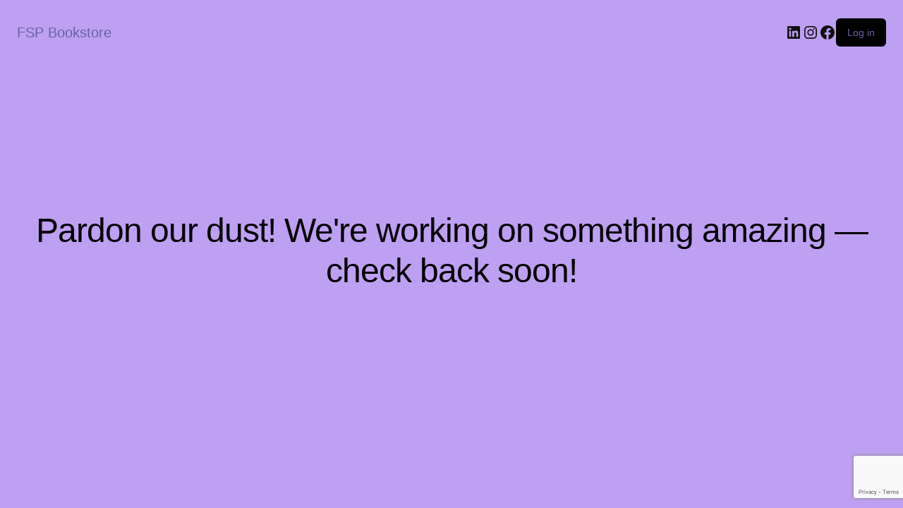

--- FILE ---
content_type: text/html; charset=utf-8
request_url: https://www.google.com/recaptcha/api2/anchor?ar=1&k=6LfI-IEUAAAAADNLSSiE9Fjffpxmw4klxyxEKJ4P&co=aHR0cHM6Ly9ib29rc3RvcmUuZmlyc3RzdGVwc3B1Ymxpc2hpbmcuY29tOjQ0Mw..&hl=en&v=TkacYOdEJbdB_JjX802TMer9&size=invisible&anchor-ms=20000&execute-ms=15000&cb=gnvv843j81nc
body_size: 45706
content:
<!DOCTYPE HTML><html dir="ltr" lang="en"><head><meta http-equiv="Content-Type" content="text/html; charset=UTF-8">
<meta http-equiv="X-UA-Compatible" content="IE=edge">
<title>reCAPTCHA</title>
<style type="text/css">
/* cyrillic-ext */
@font-face {
  font-family: 'Roboto';
  font-style: normal;
  font-weight: 400;
  src: url(//fonts.gstatic.com/s/roboto/v18/KFOmCnqEu92Fr1Mu72xKKTU1Kvnz.woff2) format('woff2');
  unicode-range: U+0460-052F, U+1C80-1C8A, U+20B4, U+2DE0-2DFF, U+A640-A69F, U+FE2E-FE2F;
}
/* cyrillic */
@font-face {
  font-family: 'Roboto';
  font-style: normal;
  font-weight: 400;
  src: url(//fonts.gstatic.com/s/roboto/v18/KFOmCnqEu92Fr1Mu5mxKKTU1Kvnz.woff2) format('woff2');
  unicode-range: U+0301, U+0400-045F, U+0490-0491, U+04B0-04B1, U+2116;
}
/* greek-ext */
@font-face {
  font-family: 'Roboto';
  font-style: normal;
  font-weight: 400;
  src: url(//fonts.gstatic.com/s/roboto/v18/KFOmCnqEu92Fr1Mu7mxKKTU1Kvnz.woff2) format('woff2');
  unicode-range: U+1F00-1FFF;
}
/* greek */
@font-face {
  font-family: 'Roboto';
  font-style: normal;
  font-weight: 400;
  src: url(//fonts.gstatic.com/s/roboto/v18/KFOmCnqEu92Fr1Mu4WxKKTU1Kvnz.woff2) format('woff2');
  unicode-range: U+0370-0377, U+037A-037F, U+0384-038A, U+038C, U+038E-03A1, U+03A3-03FF;
}
/* vietnamese */
@font-face {
  font-family: 'Roboto';
  font-style: normal;
  font-weight: 400;
  src: url(//fonts.gstatic.com/s/roboto/v18/KFOmCnqEu92Fr1Mu7WxKKTU1Kvnz.woff2) format('woff2');
  unicode-range: U+0102-0103, U+0110-0111, U+0128-0129, U+0168-0169, U+01A0-01A1, U+01AF-01B0, U+0300-0301, U+0303-0304, U+0308-0309, U+0323, U+0329, U+1EA0-1EF9, U+20AB;
}
/* latin-ext */
@font-face {
  font-family: 'Roboto';
  font-style: normal;
  font-weight: 400;
  src: url(//fonts.gstatic.com/s/roboto/v18/KFOmCnqEu92Fr1Mu7GxKKTU1Kvnz.woff2) format('woff2');
  unicode-range: U+0100-02BA, U+02BD-02C5, U+02C7-02CC, U+02CE-02D7, U+02DD-02FF, U+0304, U+0308, U+0329, U+1D00-1DBF, U+1E00-1E9F, U+1EF2-1EFF, U+2020, U+20A0-20AB, U+20AD-20C0, U+2113, U+2C60-2C7F, U+A720-A7FF;
}
/* latin */
@font-face {
  font-family: 'Roboto';
  font-style: normal;
  font-weight: 400;
  src: url(//fonts.gstatic.com/s/roboto/v18/KFOmCnqEu92Fr1Mu4mxKKTU1Kg.woff2) format('woff2');
  unicode-range: U+0000-00FF, U+0131, U+0152-0153, U+02BB-02BC, U+02C6, U+02DA, U+02DC, U+0304, U+0308, U+0329, U+2000-206F, U+20AC, U+2122, U+2191, U+2193, U+2212, U+2215, U+FEFF, U+FFFD;
}
/* cyrillic-ext */
@font-face {
  font-family: 'Roboto';
  font-style: normal;
  font-weight: 500;
  src: url(//fonts.gstatic.com/s/roboto/v18/KFOlCnqEu92Fr1MmEU9fCRc4AMP6lbBP.woff2) format('woff2');
  unicode-range: U+0460-052F, U+1C80-1C8A, U+20B4, U+2DE0-2DFF, U+A640-A69F, U+FE2E-FE2F;
}
/* cyrillic */
@font-face {
  font-family: 'Roboto';
  font-style: normal;
  font-weight: 500;
  src: url(//fonts.gstatic.com/s/roboto/v18/KFOlCnqEu92Fr1MmEU9fABc4AMP6lbBP.woff2) format('woff2');
  unicode-range: U+0301, U+0400-045F, U+0490-0491, U+04B0-04B1, U+2116;
}
/* greek-ext */
@font-face {
  font-family: 'Roboto';
  font-style: normal;
  font-weight: 500;
  src: url(//fonts.gstatic.com/s/roboto/v18/KFOlCnqEu92Fr1MmEU9fCBc4AMP6lbBP.woff2) format('woff2');
  unicode-range: U+1F00-1FFF;
}
/* greek */
@font-face {
  font-family: 'Roboto';
  font-style: normal;
  font-weight: 500;
  src: url(//fonts.gstatic.com/s/roboto/v18/KFOlCnqEu92Fr1MmEU9fBxc4AMP6lbBP.woff2) format('woff2');
  unicode-range: U+0370-0377, U+037A-037F, U+0384-038A, U+038C, U+038E-03A1, U+03A3-03FF;
}
/* vietnamese */
@font-face {
  font-family: 'Roboto';
  font-style: normal;
  font-weight: 500;
  src: url(//fonts.gstatic.com/s/roboto/v18/KFOlCnqEu92Fr1MmEU9fCxc4AMP6lbBP.woff2) format('woff2');
  unicode-range: U+0102-0103, U+0110-0111, U+0128-0129, U+0168-0169, U+01A0-01A1, U+01AF-01B0, U+0300-0301, U+0303-0304, U+0308-0309, U+0323, U+0329, U+1EA0-1EF9, U+20AB;
}
/* latin-ext */
@font-face {
  font-family: 'Roboto';
  font-style: normal;
  font-weight: 500;
  src: url(//fonts.gstatic.com/s/roboto/v18/KFOlCnqEu92Fr1MmEU9fChc4AMP6lbBP.woff2) format('woff2');
  unicode-range: U+0100-02BA, U+02BD-02C5, U+02C7-02CC, U+02CE-02D7, U+02DD-02FF, U+0304, U+0308, U+0329, U+1D00-1DBF, U+1E00-1E9F, U+1EF2-1EFF, U+2020, U+20A0-20AB, U+20AD-20C0, U+2113, U+2C60-2C7F, U+A720-A7FF;
}
/* latin */
@font-face {
  font-family: 'Roboto';
  font-style: normal;
  font-weight: 500;
  src: url(//fonts.gstatic.com/s/roboto/v18/KFOlCnqEu92Fr1MmEU9fBBc4AMP6lQ.woff2) format('woff2');
  unicode-range: U+0000-00FF, U+0131, U+0152-0153, U+02BB-02BC, U+02C6, U+02DA, U+02DC, U+0304, U+0308, U+0329, U+2000-206F, U+20AC, U+2122, U+2191, U+2193, U+2212, U+2215, U+FEFF, U+FFFD;
}
/* cyrillic-ext */
@font-face {
  font-family: 'Roboto';
  font-style: normal;
  font-weight: 900;
  src: url(//fonts.gstatic.com/s/roboto/v18/KFOlCnqEu92Fr1MmYUtfCRc4AMP6lbBP.woff2) format('woff2');
  unicode-range: U+0460-052F, U+1C80-1C8A, U+20B4, U+2DE0-2DFF, U+A640-A69F, U+FE2E-FE2F;
}
/* cyrillic */
@font-face {
  font-family: 'Roboto';
  font-style: normal;
  font-weight: 900;
  src: url(//fonts.gstatic.com/s/roboto/v18/KFOlCnqEu92Fr1MmYUtfABc4AMP6lbBP.woff2) format('woff2');
  unicode-range: U+0301, U+0400-045F, U+0490-0491, U+04B0-04B1, U+2116;
}
/* greek-ext */
@font-face {
  font-family: 'Roboto';
  font-style: normal;
  font-weight: 900;
  src: url(//fonts.gstatic.com/s/roboto/v18/KFOlCnqEu92Fr1MmYUtfCBc4AMP6lbBP.woff2) format('woff2');
  unicode-range: U+1F00-1FFF;
}
/* greek */
@font-face {
  font-family: 'Roboto';
  font-style: normal;
  font-weight: 900;
  src: url(//fonts.gstatic.com/s/roboto/v18/KFOlCnqEu92Fr1MmYUtfBxc4AMP6lbBP.woff2) format('woff2');
  unicode-range: U+0370-0377, U+037A-037F, U+0384-038A, U+038C, U+038E-03A1, U+03A3-03FF;
}
/* vietnamese */
@font-face {
  font-family: 'Roboto';
  font-style: normal;
  font-weight: 900;
  src: url(//fonts.gstatic.com/s/roboto/v18/KFOlCnqEu92Fr1MmYUtfCxc4AMP6lbBP.woff2) format('woff2');
  unicode-range: U+0102-0103, U+0110-0111, U+0128-0129, U+0168-0169, U+01A0-01A1, U+01AF-01B0, U+0300-0301, U+0303-0304, U+0308-0309, U+0323, U+0329, U+1EA0-1EF9, U+20AB;
}
/* latin-ext */
@font-face {
  font-family: 'Roboto';
  font-style: normal;
  font-weight: 900;
  src: url(//fonts.gstatic.com/s/roboto/v18/KFOlCnqEu92Fr1MmYUtfChc4AMP6lbBP.woff2) format('woff2');
  unicode-range: U+0100-02BA, U+02BD-02C5, U+02C7-02CC, U+02CE-02D7, U+02DD-02FF, U+0304, U+0308, U+0329, U+1D00-1DBF, U+1E00-1E9F, U+1EF2-1EFF, U+2020, U+20A0-20AB, U+20AD-20C0, U+2113, U+2C60-2C7F, U+A720-A7FF;
}
/* latin */
@font-face {
  font-family: 'Roboto';
  font-style: normal;
  font-weight: 900;
  src: url(//fonts.gstatic.com/s/roboto/v18/KFOlCnqEu92Fr1MmYUtfBBc4AMP6lQ.woff2) format('woff2');
  unicode-range: U+0000-00FF, U+0131, U+0152-0153, U+02BB-02BC, U+02C6, U+02DA, U+02DC, U+0304, U+0308, U+0329, U+2000-206F, U+20AC, U+2122, U+2191, U+2193, U+2212, U+2215, U+FEFF, U+FFFD;
}

</style>
<link rel="stylesheet" type="text/css" href="https://www.gstatic.com/recaptcha/releases/TkacYOdEJbdB_JjX802TMer9/styles__ltr.css">
<script nonce="w_a4XPn8UR--jd8ZyakNZA" type="text/javascript">window['__recaptcha_api'] = 'https://www.google.com/recaptcha/api2/';</script>
<script type="text/javascript" src="https://www.gstatic.com/recaptcha/releases/TkacYOdEJbdB_JjX802TMer9/recaptcha__en.js" nonce="w_a4XPn8UR--jd8ZyakNZA">
      
    </script></head>
<body><div id="rc-anchor-alert" class="rc-anchor-alert"></div>
<input type="hidden" id="recaptcha-token" value="[base64]">
<script type="text/javascript" nonce="w_a4XPn8UR--jd8ZyakNZA">
      recaptcha.anchor.Main.init("[\x22ainput\x22,[\x22bgdata\x22,\x22\x22,\[base64]/[base64]/e2RvbmU6ZmFsc2UsdmFsdWU6ZVtIKytdfTp7ZG9uZTp0cnVlfX19LGkxPWZ1bmN0aW9uKGUsSCl7SC5ILmxlbmd0aD4xMDQ/[base64]/[base64]/[base64]/[base64]/[base64]/[base64]/[base64]/[base64]/[base64]/RXAoZS5QLGUpOlFVKHRydWUsOCxlKX0sRT1mdW5jdGlvbihlLEgsRixoLEssUCl7aWYoSC5oLmxlbmd0aCl7SC5CSD0oSC5vJiYiOlRRUjpUUVI6IigpLEYpLEgubz10cnVlO3RyeXtLPUguSigpLEguWj1LLEguTz0wLEgudT0wLEgudj1LLFA9T3AoRixIKSxlPWU/[base64]/[base64]/[base64]/[base64]\x22,\[base64]\\u003d\x22,\x22YMK1McKHwrfCo8KDOw7ChiVew6nDt8KHwqHDsMKcwpctw788wqTDkMOqw6rDkcKLNcKrXjDDtMKJEcKCcG/Dh8KwGF7CisOLYXrCgMKlaMOcdMOBwqw+w6oawo5BwqnDrxXCisOVWMK5w5nDpAfDui4gBzLCnUEeSWPDujbCrUjDrD3DuMKdw7dhw7zCssOEwogUw6Y7UkgXwpYlGMONdMOmHcKpwpEMw5ADw6DCmSvDgMK0QMKHw7DCpcOTw55kWmDCiD/Cv8O+wrLDlTkRVA1FwoFAHsKNw7ReeMOgwql5woRJX8OhMRVMwrHDjsKEIMOCw75XaSLCrx7Chz3Ckm8NfgHCtX7DjMOwcVY2w494wpvCvlVtSR87VsKOLA3CgMO2WMO6wpFnSMOsw4ojw4fDqMOVw68Mw7gNw4MmVcKEw6MLPFrDmi5mwpYyw4vCvsOGNS0fTMOFIR/DkXzCnwd6BTkJwoB3wqbChBjDrCLDvUR9wq7CnH3Dk0hQwosFwpHCvjfDnMK1w64nBGsxL8KSw5rCnsOWw6bDu8OYwoHCtm0lasOqw5hUw5PDocKFP1VywpLDs1Atb8Kmw6LCt8OkDsOhwqAAO8ONAsKYUHdTw7kGHMO8w6fDsRfCqsOzUiQDTgYFw7/[base64]/w6F9wqlLw4DDhcK1RsKKwp/ConTCusKIQ1PDg8O0wrY3Jg7Ch8KkMsO7DcKZw6PCr8KZcAvCr3PCgsKfw5kuwr53w5tYflsrAiNswpTCnzTDqgtddCpAw7oXYQAGNcO9N0xtw7YkNyAYwqYeX8KBfsK5RCXDhkbDvsKTw63Dl23CocOjMAQ2E1nCgcKnw77DocKcXcOHHMOCw7DCp0/DjsKEDEfCtsK8D8OKwo7DgsOdTjjChCXDgHnDuMOSZMOOdsOfUMOqwpclN8OTwr/CjcOXSzfCnBcbwrfCnG0hwpJUw5zDo8KAw6IPBcO2wpHDpFzDrm7Dv8KMMktxU8Opw5LDi8KYCWV4w4zCk8Kdwr52L8Oww4zDl0hcw4HDiRc6wrrDvSo2wpZ9A8K2wog0w5llZsOxe2jCgxFdd8K/woTCkcOAw4bClMO1w6VaTC/CjMOuwrfCgztpesOGw6ZZXcOZw5ZzdMOHw5LDkTB8w41TworCiS97YcOWwr3DpsOoM8KZwq/DhMK6fsOWwqrChyFeWXEMbhLCu8O7w6Jaa8ORJyZ5w5PDmWXDuz3Dl3o/[base64]/UMO7w65Cw4dQw5rCj8KMw6LCnMKmESLDignDrTVEUwPCu8Ogw69leWsQw6XCsm9pwp/DnMKEBsOgwoQtw5xowrZYwr5WwpvDmUvCj1zDqjnDmCjCmjlSOcOlJ8KDQHXCtgPDjxklGcKkwoDCtMKbw5cIRMOpNcO/[base64]/[base64]/CksKPW8K0eALDjMOMwoXCjxTDqD7Cs8KLwojCvsOeecOUwr/ClsO5SlfCjnbDlyXDj8OcwpFgwrTDtRIOw7l9wpZuPcKswpzCjg3DkcK2EcKtHAdwC8K+FS/CnMOmLhdCAcKkBMKcw6ZHwpfCvDRsMMOIwoEMRB/DjMKww7LDt8KawrRSw7/Ct3oafcK1w41SdRTDpMKka8KvwoXDnsOITsOuZcKywoFEaWwdwqrDgCsgccOOw7rCmzAcU8KQwrxEwp8oOB4owq5sNjE8wrNLwq0daDBGwrzDm8KjwrE6wqhPDi3DhcOxESPDocKjB8O2wrXDmD0vXMKnwq5PwrElw4lkwolfK1XDoA/DhcKqFMO3w4IKKMKVwojDk8OowrwEw70XVmRJwqvDksOLLgVvdgzCv8Oew6wbw5oSWiYlw6rDlsKBwoHDs0PCicOvwqAoMcOYQXlgNCB5w4/[base64]/PhBYWXXCnsKZw7nCrAXCkjDCncKdODbDt8Orw5TCrQk8XcOJwqkva1QXYsODwq7Dlh7DhysVwpZ3XsKHCBp2wr/CrMOzaSYbB1TCtcK2C13Dlh/DmcK7NcOCYTxkwohMB8OfwrDCjS09OsOSZMOyKWDCjsKgwo93wpHCnUnDtMKDw7UffCExw7XDhMKMwqBhw5thAsOtaBoywovDq8K2YRzDkgrDpCJ/RcKXw5BREsOiAWd2w5TDmTZoUMKQVMOHwqDDqcKSE8KxwozDpUnCrMKaUmEZQQQ6TEzDqz3DssOaDcKbH8OUEGbDs0EnbRIwC8Obw7oTw73DoQ9THVR4S8Oawq5fZGhBUHNbw5ZLw5Q2LHlRNcKpw4RKwrkZaUBIBX11KkvCk8OWKH9Qw6zCvsKqdMOdCArDkh/CkBUebD/DqMKER8KyUMOYwrvDpXHDhDBSw4TDrm/CncKswrV+ecOGw6hqwoUywr7DssODw4TDlcKdF8K3PQctNMKXZVgFfMOpw6bDnm/CjMOJw6PDjcOjJjfDqyMMVcK8bQnClsONBsOneHvCtMOQU8O2B8Kkwo3Cuh0uw5Izw4TDm8OJwpN/TAbDg8K1w5QRExpUw6l0GcOuZlfDgcONdwFnwpzCnHoqGMO7Y0HDq8Oew6vCrSHCvxfDs8Oxw4/DvWgjeMOrL17CuDfCgsKiw4wvwpTDh8OSwrcFPG/[base64]/PMKtMcKCfsO4wpIpGA7Cv0fDncKyAcO1ZhzCgFx3M3h7w4klw4jDicOkwrh9C8KNwoZxw7LCsjBnwrHDnTvDv8OZOQJewqZ+KlNJw6rDkTvDk8KDesK8UzIvX8OQwrPClQ/Cg8KdQsKywoDCoV7Dhng+CsKCA2/CscKCwqw8wonDqEPDplBww7lWfAjDkMKeHMOTw6fDgjd+QDQ8Y8KXYsKoDjDCqsOdP8KMw5Jnd8KXwotPSMKkwqwiWEHDjMO4w7XCkcK8w4kaeFgWwqnDuw08eVPDoQE/[base64]/Cp2fCjcKsDxdCEywKL3XCtMKHwpVjw7rCrMKMwowCLgsBM081V8ObDcKfw6ZJb8OXw68SwpkSwrjDgAXDpTHCvcKbXn8Iwp/Csw90w5/DnMOZw7w9w6p5PMK3wr9tKsKTw7o8w7bDsMOJAsK+w6HDhcOWaMK2IsKJU8OhGznClDHChWcQw7nDpQBmEyfCpcOTLMO2w5Jiwr4EbsOEwqDDssKLSyjCjxJWw5TDnhzDmn4OwqRdw7jCjmEjYxxlw4TDmVxtwoLDscKMw6cnwps1w4/CscK2Q24dUBTCgVtPXsKdBMOddnLCvMOATHJWw5nDnMO5w5vCt1XDv8OaY3AOwr96wr3Cvm7DmcKhw4bCnsKVw6XDuMKlw7UxY8K+EyV4wrs4DUlRw51nwrvCgMOKwrB1K8K3LcOWIMKcS2rCukrDkD88w4nCrMO0ewg4f1nDgjUmGEHCjcOZd2nDsi/DlHfCvyomw4BhUS7ClMOrZ8Kyw5TCqMKjw4jCjU4BIcKnQhnDjcKAw6/DgXTCgF3CqsKjXMKae8OHwqAGwoTCugo9Kykowrptwop/fTREZgVhwpcLwrwPw4PDlQUqHVDDmsKvw70Lwo5Cw7HCkcKyw6DDtcKRS8OZfQJ1wqdVwqAwwqITw5gcw5vCgTbCp1/CksOSw7I6KUx/wqHDpcK/c8OHfn4hwqkbMRkrUsOCYkY4RcORfcODw47DlMOUW0zCl8O1HFQfWnRSwq/CsgjDvAfDunYgMMKmQynClh9WQ8K9D8OPH8O2wr3DmcKcKDI4w6XCiMOSw6oCQQllUnTCkCdmw7zDnsKgXHLDlWBPCzHDhlPDncOdHgNma1nDmF9Xw6EFwoLCgsOAwpbDvyXDrMK6EsOlw5TCiwctwp/CgnHDq3w/UFvDkS5owoFGH8O5w5Mhw5Rnwr4ow5Qhw6tPHsK+w6k0w7/DkQAQLwLCvsKeZ8OYLcOCw44FCMKrYS3CgUgRwqzCqBnDmGpEwqMRw4sKPhkbSSzDhDPDmMO0BcOBGTPCvcKbw4ZXBWVewqbCocOSa2bDjwdmw7rDvMKwwq7Cp8K5acKSTW5ZWCxyw4oKwo1uw5YqwpPCrGLDu2HDuwkvw57DjFI+w5d3cmFaw7/Ckm3DrcKbCTtyL1PDlm7CmsKpOHbDhcOkw7xqCRgNwpA/[base64]/CqALDlhLDsV47wqUibMO6dlMxwq/Doi5uKkfCjVExwrTDukXDi8K5w4LCq0FJw6HDvgAJwqnDu8Ozwp7DisKEOmfCsMKvMHgnwrwzwoltwrzDj07CnGXDhllkRsK/w4wNX8KcwpspYlnDisOqFh1yIsOfwo/[base64]/DhsKmKBHDh0LCr3IFf8ORwoDDqDPDkWYuLGjDhU/DjsKpwqQXClIIRsODdMKOwpfCpMOrChTCgDTDr8OqKcOywrvDvsK/[base64]/DuMKCwpXDrsObwrEYRT1Uw40nDsKta8OaXx3CosKHwojDtcOvGMO8w6YFXMOyw57CvMKaw5kzAMORBsKxazfCncOFwoQmw5F9wobDuF7CmsKewrfCoBDDjMKIwoHDvsKGGcO+TnRxw7DChk18ccKJw4zDrMKEw6vCjsK6V8K3w73DsMOnUcK6wpPDrsK/[base64]/DtzbCuljCqsKQw5tueG17F8OWwoHDknLDkMKtHB/[base64]/RcKLw7HCvFdLIBrDgQo1EFxYw6TCkX/Cp8KVw6rDqGgXG8Khf0TCoHvDiy7DpQbDpxrDt8Kbwq/DhSl4woI2K8OCwrnCuWHChsOcdMOFw5zDpDgTTFXCicOxw6jDgA8kG0nDucKjUsKSw5BMwqvDisKseVXCpWrDohrDuMK5wrDDpgFhXMOob8O2XsKkw5N2wrLCiE3Dk8O5w5kMPcKDW8KGVcK/VMKww7R/wr0pwrQxUsOywrvDusKGw4hbwpfDhMOhw6tzwrcFwqEJw7PDgEFqw4MDw4LDgMK8wp/DvhLDtl3ChyzDvRvDrsOswr/DlsKHwroZIggQBFNiYnnCg0LDicKvw6nDucKmRcKyw5VKESHCt2UoFDzDuw4VQ8OCH8OyOXbCtifDrhLCmCnDgxnCoMKJOiJxw6zCsMOAIHzCm8KsasOUwohJwrvDisO8wq7Ch8OMw4nDjcOYDcKYcF/[base64]/DggNQUsOcw7TCh0LDkHkbwojDosO/wrDDqMK6KH/CpcK/wogbw7bCusO5w6HDsGHDsMKXwrnDpR/[base64]/[base64]/[base64]/VMKTw4lKS1FIQSFbbwHDjsKKwq9CL8K9w7IbUcK2YVHCnSLDvcKIwoHDmVtawr3Cnx8BOMOIw6HClEYZOMKcJ3/DgsOOw6vDocKDaMOff8Ovw4TCpB7Dq315EzLDsMKmP8KvwrnDuhbDicK9w71nw6nCtxPCuGTCksOKW8OKw6MNfMOzw7DDjcOuw4xfwpjDmlDCrFBjZWA4EWJAUMOhTiDCqH/Dr8KTwpXDv8K1w40Vw4LCiBZSwpxUwpnDksK+Z0gJGsKmIsO8WcOdwqDDjMO5w6XCiFjDhhEmEcOiCcOlTMK8NcKsw5jDi1cCw6jCtGBnwq0Tw6Mdw7/DgcKXwpbDunvCvGLDo8ODDBHDhBfCn8OMJU95w6tXw4zDs8OMw7RpHSTCosOwGVdKN2oVFMObw61+wp9kCRBUw7ZfwoLCtcOmw5rDisOawpBfcsKZw6Rkw6rDjsOyw4tXYsO/[base64]/[base64]/Cj35yWsOLI8KbNW7DsXkdesOucTHDtxfCpFklwoM5eGjDkXBWw7oYVz7DvWnDqsKzXxXDoXDDs2DDgcOgCn8LHEAkwqxEwqIewp1EYSZzw6bCnMK3w5LDvhQLwrsiwrHDrcOow6YEw4HDjMKAeyBcwqh5cGtXwovClSlXSMOywoLCmH53KlHDtkZDw7XCqGQ4w7/Ct8KqJjU8Yk3DihPCnU8MYT4Bw75CwrcMK8Oowp/CosKWQHIgwotJXAjCssO1wrEywoRJwoXCg2vDtsKbHTbChRJebMK7Ri7DhyMdX8K/w5V0MGJMbsOtwqRuMMKHf8OFNmZALkjCucK/TcO4a1/Cj8OEAhDCvRvCvCoqwrbDgyMnEsOmwo/DgUgdDT8dwqrDtsOodFYCEcOSTcO0w6LChC7DtcOcNcOFw4JCw4nCtcK8w57DvlrCmwDDvMOYw4LCnnjCuC7CjsKJw4Miw4g7wrUIe0gvw4/Ds8Kcw7wNw63DuMKiXcOxwpdiDMO0wqIHM1zCkGFhw7Npwosow6k4wpXChMOOIEPCm1rDpwrDtGPDhMKZworCksOSX8OeZcOrTmtOwoJBw6PCj1nDvMOGJ8O0w7p1w4rDhwExAR/DkHHCkDVpw6rDrzA5DA7Do8K2aD5zw7RJZcKPOk/CkDUpdMOnw6IMw6rDhcKSNQjDl8KMw49sBMOMD0nDgTtBwq1bw4QCLkkGw6nDvMKmw7kuIHZECnvCq8OqL8KdbsOWw4RSZAgvwo43w7bCqVkOw6LDqMO8CMO7F8OMEsKfX1LCtTJze1TDgsKuwr9IOMO8wr/[base64]/DncKJw6h2cFnCmMKFDUXCucKtw7w7w7tpwqNwB33CtMOvC8KIHcKWY2xFwp7Dv1RzNxvDhXJRB8KiJThfwqPCjMK/NUfDjMOHOcKrwoPCkMOkNMObwosWwpPDqcKTBsOXwpDCuMOKXcKzD2TCjSPCt1A+EcKTw5rDocOcw4cNw58SDcKyw4tfFh/DtiBCH8O/AMKRVzwOw4otQcKofsKdwoTDgsKiwrQqYDHCg8KswrvCuDTDsBHDpMOrFsOnwrnDimTDg0fDhELCo1odwp4WTMO6w5zCrMOdw4Y9wqHDk8OgblFDw5xzV8OPb2d/wqUew7/DtHQBclnCrxrChMK3w4pFfMO+wr4Uw6Qew6TDpsKaCld0wq/CrlYYW8KSFcKaM8ObwrvCjXUUQMK1w73Cl8OoERJkw7bDrMKNwoNkcsKWw5fCqGNHaSTDn0vCs8Ohw6Fuw7vDtMKEwrrCgwfDs1rDpAnDi8OFwppzw49EYcK/wpVsSyUCUMK/[base64]/CpCHDmcOlwqFOwqrCiUUIMw5NwofDuXMVPDtpHmXCmcOHw50awqk6w4kWaMKJOMKIw58Dwoo8fn7DqsOUw79Lw6HDhCwwwp4DWMK6w5rDgcKpQ8K7Z1fDmMOUw7XDqTg5Dm8RwpNnOcKTGMK8eUDCk8Opw4/DqcKgDsO5NAIEBxgcw5DDqyIFw5nDrF/ChWAKwoHClcO4w4fDlCrCkcKYIkkUM8KEw73Chn0IwqPDpsOwwpzDsMKUPmzCkTdYBnhJMDXCnUTCsWTCiQVnwodMw7/DssOtG2I3wpbCmMOewr07AgvDqcKWDcOcW8OQQsKJwplwVR4nw64Xw6vCmW/CocKeZsKBwrvDhMKaw7rCjj1Xehlqw4kAfsK2wqFxfHjDvBvCt8K2w5bDvMK7w5/[base64]/Dk8Knwo9cw644H8Kwwp7CisOJI8KRb8O3wonDrl0aw5xneDNpw60fwq4Mwrczc2Q+wqXCkAw4ZMKOw4Ntw5jDjRnCnxFpMVfDm0fCssO7wphww4/[base64]/DtFA7w7gsQcOqw4p5wq/DhcOIwphEaR4Awp7CqsOgZy/Cj8ONHcOew5Edw5IOBsKaGsO/fcKXw6IwX8OVLijDn3ExHnQUw5rDqzkuwpjDscKiT8KEccObwofDlcOUF0/Dv8OPAmc3w73CrsOGIsKfB1fDscOMVDXDucOGwqFCw412wrPDoMKOUCVOK8O9cFDCi3M7LcK8ClTCi8K2wrpuRy7CgQHClmjCohjDmi8ywpR0w6jCrHbCgT9bUMOyVgwBw63CgMKeMQPCmBPCrcO0w5QYwqk/[base64]/[base64]/TMOfw4QAS1QwwrwiFcKJwoc/Lg7Cp3XCkcObw4BqYcKEKsODwrLCi8KDwq8bF8KDc8OFfcKCw7UwA8OSXyU8CcK6EE/Dh8Kiw4lSFsOpEjzDgcKTwqjDq8KWw79AQlNiESkvwrnCkUUkw6oZbFLDhgXDocOWOcOWw7/CqjRJYBrCi3XDkxzDjMOlPcKZw4HDjGPCnS7DuMOMTF49a8OfP8Ona2c/DB9fw7TDumhXw6TChcKSwr0Ow47Cq8KXw7wQFlEXNsOIw7DDtwxmAcKgGzMsOQkZw55TE8K1wq7DuDxNI1lDAcOkwr0iwq0wwqjCnMO5w5ABcsObQsOAOSrDrsOsw7IiZ8KzBi5laMO3MyjDpQoQw6YIF8OoGsOiwrx/SBIRdMK6ByLDkDI+fzfCl1fCnWNxVMOJw6TCsMKLXDp2w40TwqdXw7F5azwyw7QawqDCvn/DgMKKG2gKCsOAHBA3w58HQiISJHtCThkjTcK/[base64]/w750wr8kPVJHLH3DisOBwrMlRn7Cj8KgfcKdwr3CgcOcXsOjHhfDkBrCrz0awofCoMO1TjjCssKDbMKwwoAIw5bCqXwSwpkNG04LwqLDgWHCtMOfTcODw7zDh8KLwrfCqxzDv8KyfcOcwp4Hwo3DpMKNw7LCmsKMYcKMYWB/acKNKmzDiiXDpMK5EcO3wrnCkMOAOB4TwqPCj8OMw64uw4HCuz/[base64]/[base64]/CsC8EU8OTE8OyMsKVwqoPCT/DhMOKw5/Cg8O6w5/[base64]/JWzCgSpqwplWw4knGVMqRsO/[base64]/wrkJYSzCq8Kcwoh2HG87P8O+woLDtXXDjsKww6dXcCHCtBlww71aw6dYPsOIdzTCsmTCq8O/[base64]/Cq2hmw5Y0dF3CkMOnB8OpfmrCnFgeBsKOwpcbY044PcOgwpXCki1gwpjCjMK/w5TDncKSJARfRsKNwqPCusOUcyDClMO5w67ClifCq8OewpTClMKKw6NlHjHCosKYccOkcgbCosKhwrfCvikgwrvDjVM/wqLCrx8WwqvCrsKww70tw6dGwovDo8K1GcOSwrfDh3R+w4E/wplEw67Dj8O5w403w6ROMsOAOX/DjhvDgMK7wqYZw7hDw4EGw5IBUgFbEcKxF8KEwp8iCUHDrXHDr8OLTk0UDcKyK0B4w5xyw7zDlMOnw6zCjMKrC8K8LcO/[base64]/DuMKpYsO6w4vDjsOvwpgRw5DCqsOOG0nDoVotwrbDksKdeXZBaMOGARLDssKAwqZ6wrHDkcOcw4wJwrrDpi1Yw4RGwoESwqw/bSfDhkfCtnvCikrDhcOhalfCrRVBfMKkbz3ChMOpwpAXBQc7cW5qCsO5w6TDt8OaDW7DpRw7EjcyT2XCrgluASA3cFYCFcKqbXPDkcOic8O6wpPDi8O/dDoqFj7CjsKeJsKiw5vDih7DtHnDlMKMw5fDhiMLCcKFwpPDkS7ClkbCtcOuwq7DisObMVZ0I1LDhFUIQGVbKsOAwq/[base64]/DmigVacOlY8K3wprDtcOiagJTEMOAwr3ChgXDlsOJw7LDlMOeJMKQESxHXyoYwp3DuUs7wpzDuMKiwro5wrgXwrfDsTjCo8KUcMKTwoVOKxcmAMOfwq0pw6LDt8OlwoBqUcK/H8O0GWrCqMOUwq/DvhHDp8K7RsOZRMKAJ3dBWSYtwpMNw5cXw5fCphbDtCR1AcOcMGvDtEsaBsOow4XCuhtkwovCg0RBGkXDgV7DuhMSw59rKMKbdzpjwpQMMDJ6wqjCnjnDs8O5w7FFA8OaBMOAMsK/wr09C8Oaw4nDpMOmZsOaw6PCgsKuFljDncK1w6s/[base64]/wp3Dr1YJw71LP1EDUG7CimDCoB4Yw4IvHMOXAQgCw4nCmsO7wrTDkgMvBMO5w7Ftam91wqfDvsKSwqXDhsOMw6DCoMO/w5PDncKwS1dWwrbCk2leHgXDhMOkEcOiw5XDucO8w6NUw6TDssKrwqfCgcOJXW/[base64]/DvsO+w53Do2/CsVXCr8KDCClqwqBkR1PCpcOhw47CunLDrGDDkMOIFB9Fwp42w50SQiMWenclVgZ3EsOrO8OOEMKtwqjClijDm8O4w6NHcjFYCX3Cu0oMw6LCncOqw5XCn29Sw5fDlBB/[base64]/CiDLDusK/XsKDw7coSktLw4kfwrZ6UXR1OcKxw7VdwrjDhCg4wofCvTHCsHrCmUVVwqPCtcK8w4nCiAwBwrl6w5RJPMOGw6fCq8Oywp7Cs8KEVloKwpPCp8KqfxXDp8Okw6krw4/DusKEw6NjXGvDvsKiEwHDt8KOwp12WRVLw6BiI8Kkw4fCl8KCEXghwpULc8OjwpZbPAxAw5V2b0/[base64]/[base64]/DizN5w4rCkgzCtsKzNlkUw6bDjsKbPFbCtcKfwp8yGV7CpFTCmMKnwrDCt0Eiw6nClkbCv8OJw7o8wp8xw4fDkAsiH8Kkw6nCjTwAFMOdQcKqJxzDqsKpUi/DlMK8wrAuwrlKYC/[base64]/DsiJVJQvCvCvDpsKLwrd/wrrCpMO6wrrDvRTDvcKFw4DCt050w77CnDjCkMK5LQ1OHjLDoMKPYC/DhsOQwpw2w6vDjXdRw5cvw7nCjkvDocOgwr3DvMKWLsOhPsKwd8O6MsKzw717cMOpw5rDkWdue8OlKcOeRMKJc8KQXyPCmMOlwo8GRkXCqh7DssKSw4XCkRtQwqt/[base64]/CqBjDiMO0w4EJwqVWw4tvw4oowpnDl8ORw5nDucO7A8Kgw61Pw6nCtA44c8ObLsKJw6fCusKzwqHCgcKpXMOIwq3CqiVEw6BSw5FbJSHDo1vChxNqS24Dw510ZMOhO8Kaw6ZoNcK+K8O9SC8/w5LDssKkw7fDlWHDiTHDjC10wrNywpANw73CvHFxw4DCqD8JWsKTwqVhwobCrcKkw4Itw5A5A8K3DmTDgDNRP8K6cTUowrLCv8K+QsOTM18Cw5tFasKwEMKEw6ZJw43CssOUeR0fw48Ww7nCpALCs8OmdcOBPRnDtsK/wq5Uw7gRwrTChjnDhnBtwoUqKHjCiBsRH8OGw6vDiVYDwq3CpsOdWWA/[base64]/[base64]/DkEDDuMOsw5QTHgPCg8Ofwp3Co8O4wqVNw5fCtiIgXjvDtVHCh0EAVX7Dviw3wqnCvQAoGsO+DVJOYsKdwqXDqcODw6DDrGssBcKWUMKzMcO4w641I8K8J8K8woLDt1nCqMKWwqhEwoHCti8dVVjCo8Osw5piRzd8wod7w6J/f8KQw5rCnToyw5cwCybCrMKNw6NJw5zDvMKYdcKgWApfLjh1V8OXwoHCksKhcAQmw4MHw4jCqsOOw5AvwrLDmA4/w6nClRrChFfCkcKawr0swpHCmcOewpUGwp/DucO/w5rDocOodcORIUXDmWojw5zDhsKewrw/[base64]/HTs9wonCvcKsw4HCjsKNwpLDnsOZwoN3TcKkw7bCgcO7w58XYQbDtFw0JXM4wpwyw7lhwo3Cj07Cv08BDwLDr8O0U3HCojzDr8K8Mh3Ck8K6w4XDvsKkBmVjOlpQDsKJw4EQOUTCpHN/[base64]/YMOgb8KeGk7Cr8KcDCV8w5TDhGplw7pDLzwZCE0Vw7rCrcOHwr3CpMOrwopRwp8/eiMvwqpNWTTCm8Otw7zDhcOJw5LDkgHDtmp1w4TCg8OWWsOqax7Col/Dg0fDuMKcASAcQVLCg1XDqMKSwppxaHx3w6HDmj0abHrCoHHDhFMKVyHDmsKJX8O2eCFmwoZxNcKpwqYsVCBtZcOHw5nDuMKjUVMNw5TDtsKGYksLD8K4EcOTS3jCoXkrw4LCi8Kvw5E9ByrDhMK0KsKsEWbCnCnDtMOpbSpdRC/CvMKgw6sywrgmZMKoXMOjw7vCvsO+YBxPwr1YaMKdQMOpwq7CvU53bMK7woVwCgA3BMOFw6DDmGjDlMOOw7DDqcKzw4HCqMKlMcOETDMZW3LDs8Klw7QnbMKcw7LCi1/DhMOCw6PClcORw47CrcK+wrTDtsKfwpFLw5ltwqzDj8KkJnLDmMKgBwgjw40CCxYpw5rDsA/[base64]/dcKrw7/CrGzDqSAcwoF7w5hgwo/[base64]/IG3Cv3zCncKBwpN4GmFyw73Cr8KRwprCpsOETnpbw4wbw5xZDRoLfsK4UDDDi8OHw4nDpcKcwpbDhMOHwozClzXCjcOiNS3Cu386P1RLwo/[base64]/DpDDCgxzDo150w6rDt8KuHMO9w5LDmsKzwq/DlMKRw4bDhcKHw7jDl8OgKG0UW0lswrzCsklhasKhL8OlaMK/[base64]/[base64]/[base64]/ClsKdXcKswqpoVn3CksKcOn0Two8IDBI8SWIew5bCusOiwqZawqzChsKeF8OrAMKxMyLDksK0OsOuP8Olw5xcBj/[base64]/ajcEw5Qmw4zCiXLDusKgw5wzw6HDm8KQLsKcGsKadBRxwqFIJh7DlcKeX0NBw77Ci8OSV8ObGT/CvV7CsjsMb8Kod8OnVMO7BsOUR8OsZcKVw7PDiD3Dr0XDhcKmWBnChlnDocOpT8KDwpDCjcO6wrBuwq/CqEEkQmvCtMOJw4jCgQbDnMKvwpoAFcO4NsOBY8Kqw4JNw67DpmrDvFrCkX/[base64]/Cg8Kgw6orwqvCv1zCnyDCo0XDksKhNTHDi8KjG8ODUcO/D2Q1w5/CkGHDrw0Lwp3DksOHwpgVEcKoIghfPMKxw4EWwobDhcKKDMKpIjZnwpHCqEHDnllrLCnDlsKbwohtw6gPwrnCvETDqsK6fcOKw716FMKgX8KPw5TCpDI1FMOwEHLCpFTCtgEOXcKxw7HDkD1xVMKewrwTMcOQbEvCjsKQO8O0bMOKKnvCqMO9JcK/HXUGPEjDucKRIcKewqV2CEhJw4obe8O5w6DDs8K0JcKCwrJ9WHDDrVTCu2ZJJcKGD8KOw5PDgBjCtcKCK8O9W3/[base64]/DmsKuwpFRwqRTGhMsCMO4w6zDohfCn3RXTiPDvMOhJMOcwq/DosKtw6nCp8Kiw6XClhVBwo5bAsOpEMOaw5vCgFEawq8AbcKrL8O0w6jDhsOIwoVeOcKWw5IsIsKgezBaw4zCnsOowozDlQU6aUg6c8K3w5rDvhVcw7wqWMOpwr1eScKCw7LDs0RwwoJZwoZmwoQGwr/[base64]/Dr2V8TMKGwqXDq8Oiw61Ew4QjwoHCjlDCiGxwAcOUwoDCncKVJRt/bMOvw7lQwqrCpl7CoMKmVVwTw5EcwpZjTcOeYQMSUcOjUMOhw43CrRx2wrtVwqDDj0cWwoMkw5DDl8Kze8ORw47DqjM/w6hzNTwOw7vDvcKfw4PDi8KTQXTDnnnCn8KrZwVyGHvDkMOYCMOuTUIxElk/G2bCpcObJlVSLgtnw73DrRPDrMKWwot6w6HCvhsLwrMMwqxxWWrCscOmDMO2wrjDgsKCbcOAbMOrPhNlMTc5PzNKwpLCo1HClVQDJAHDt8KJJBjDqMKYY2/[base64]\x22],null,[\x22conf\x22,null,\x226LfI-IEUAAAAADNLSSiE9Fjffpxmw4klxyxEKJ4P\x22,0,null,null,null,0,[21,125,63,73,95,87,41,43,42,83,102,105,109,121],[7668936,856],0,null,null,null,null,0,null,0,null,700,1,null,0,\[base64]/tzcYADoGZWF6dTZkEg4Iiv2INxgAOgVNZklJNBoZCAMSFR0U8JfjNw7/vqUGGcSdCRmc4owCGQ\\u003d\\u003d\x22,0,0,null,null,1,null,0,1],\x22https://bookstore.firststepspublishing.com:443\x22,null,[3,1,1],null,null,null,1,3600,[\x22https://www.google.com/intl/en/policies/privacy/\x22,\x22https://www.google.com/intl/en/policies/terms/\x22],\x22ISSI3mhrw6d3B1Cg0pNG5kFzRJwgPQMBTkIzV1KbsZU\\u003d\x22,1,0,null,1,1763893575918,0,0,[49,238,212,157,68],null,[228],\x22RC-q77Ylvaw4_0Prg\x22,null,null,null,null,null,\x220dAFcWeA6jRJNgBwW215YX5pcucqUzmvN5csAj9kmhgNygyY1E9JSCP5DaTEISIReqrz9MzROrFdOGVhNSK2XEhs7B6klBbKDpeA\x22,1763976376156]");
    </script></body></html>